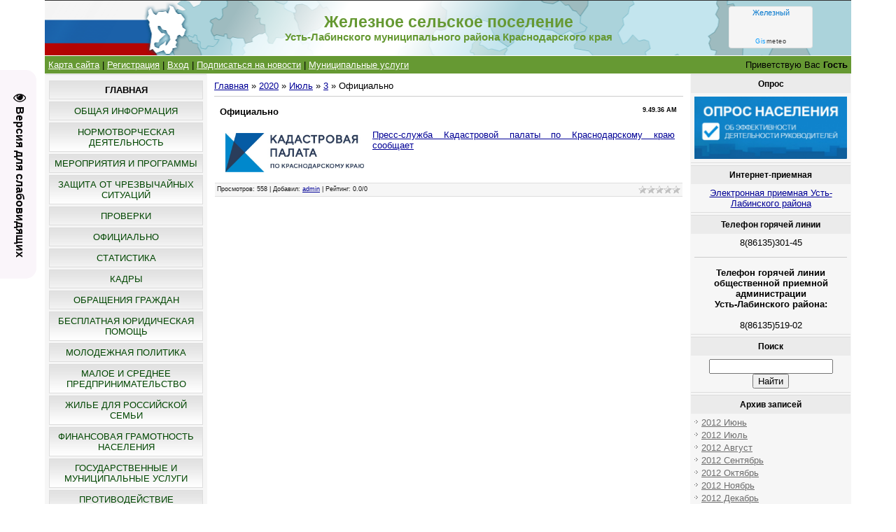

--- FILE ---
content_type: text/html; charset=UTF-8
request_url: https://zheleznoe-sp.ru/news/oficialno/2020-07-03-1235
body_size: 12512
content:
<html>
<head>
<script type="text/javascript" src="/?5NbKAEBhmk%3B3DlODJjK508tcu21fMvczhaK1F74%21BDX%5ETZ1WNDdv%3Bt5a02WMB%3BYtnbJgp6jEdXVT0q7XTpL7laAVdDXCprlIl0U5lM0BXlkd%5EExL7s8yqJCRQVqPlpaLBrQlTHKhJfSiPNt6XEuEY7tb28FhNhkkmfW%3B4uRjC2TUEld1UR1vDd2FTPejEEId1az8iIaYmOrzRjCFZKEmDAFr"></script>
	<script type="text/javascript">new Image().src = "//counter.yadro.ru/hit;ucoznet?r"+escape(document.referrer)+(screen&&";s"+screen.width+"*"+screen.height+"*"+(screen.colorDepth||screen.pixelDepth))+";u"+escape(document.URL)+";"+Date.now();</script>
	<script type="text/javascript">new Image().src = "//counter.yadro.ru/hit;ucoz_desktop_ad?r"+escape(document.referrer)+(screen&&";s"+screen.width+"*"+screen.height+"*"+(screen.colorDepth||screen.pixelDepth))+";u"+escape(document.URL)+";"+Date.now();</script><script type="text/javascript">
if(typeof(u_global_data)!='object') u_global_data={};
function ug_clund(){
	if(typeof(u_global_data.clunduse)!='undefined' && u_global_data.clunduse>0 || (u_global_data && u_global_data.is_u_main_h)){
		if(typeof(console)=='object' && typeof(console.log)=='function') console.log('utarget already loaded');
		return;
	}
	u_global_data.clunduse=1;
	if('0'=='1'){
		var d=new Date();d.setTime(d.getTime()+86400000);document.cookie='adbetnetshowed=2; path=/; expires='+d;
		if(location.search.indexOf('clk2398502361292193773143=1')==-1){
			return;
		}
	}else{
		window.addEventListener("click", function(event){
			if(typeof(u_global_data.clunduse)!='undefined' && u_global_data.clunduse>1) return;
			if(typeof(console)=='object' && typeof(console.log)=='function') console.log('utarget click');
			var d=new Date();d.setTime(d.getTime()+86400000);document.cookie='adbetnetshowed=1; path=/; expires='+d;
			u_global_data.clunduse=2;
			new Image().src = "//counter.yadro.ru/hit;ucoz_desktop_click?r"+escape(document.referrer)+(screen&&";s"+screen.width+"*"+screen.height+"*"+(screen.colorDepth||screen.pixelDepth))+";u"+escape(document.URL)+";"+Date.now();
		});
	}
	
	new Image().src = "//counter.yadro.ru/hit;desktop_click_load?r"+escape(document.referrer)+(screen&&";s"+screen.width+"*"+screen.height+"*"+(screen.colorDepth||screen.pixelDepth))+";u"+escape(document.URL)+";"+Date.now();
}

setTimeout(function(){
	if(typeof(u_global_data.preroll_video_57322)=='object' && u_global_data.preroll_video_57322.active_video=='adbetnet') {
		if(typeof(console)=='object' && typeof(console.log)=='function') console.log('utarget suspend, preroll active');
		setTimeout(ug_clund,8000);
	}
	else ug_clund();
},3000);
</script>
<meta http-equiv="content-type" content="text/html; charset=UTF-8">
<title>Официально - 3 Июля 2020 - Железное сельское поселение</title>

<link type="text/css" rel="stylesheet" href="/_st/my.css" />
<meta name="viewport" content="width=device-width, initial-scale=1" />
	<link rel="stylesheet" href="/.s/src/base.min.css" />
	<link rel="stylesheet" href="/.s/src/layer7.min.css" />

	<script src="/.s/src/jquery-1.12.4.min.js"></script>
	
	<script src="/.s/src/uwnd.min.js"></script>
	<script src="//s727.ucoz.net/cgi/uutils.fcg?a=uSD&ca=2&ug=999&isp=0&r=0.680630302867669"></script>
	<link rel="stylesheet" href="/.s/src/ulightbox/ulightbox.min.css" />
	<link rel="stylesheet" href="/.s/src/social.css" />
	<script src="/.s/src/ulightbox/ulightbox.min.js"></script>
	<script src="/.s/src/visually_impaired.min.js"></script>
	<script>
/* --- UCOZ-JS-DATA --- */
window.uCoz = {"layerType":7,"module":"news","country":"US","language":"ru","uLightboxType":1,"ssid":"624227564241435222152","site":{"id":"0zheleznoe-sp","domain":"zheleznoe-sp.ru","host":"zheleznoe-sp.ucoz.ru"},"sign":{"7287":"Перейти на страницу с фотографией.","7254":"Изменить размер","5255":"Помощник","7251":"Запрошенный контент не может быть загружен. Пожалуйста, попробуйте позже.","3125":"Закрыть","7253":"Начать слайд-шоу","5458":"Следующий","7252":"Предыдущий"}};
/* --- UCOZ-JS-CODE --- */
	var uhe    = 1;
	var lng    = 'ru';
	var has    = 0;
	var imgs   = 1;
	var bg     = 1;
	var hwidth = 0;
	var bgs    = [1, 2 ];
	var fonts  = [18,20,22,24,26,28];
	var eyeSVG = '<?xml version="1.0" encoding="utf-8"?><svg width="18" height="18" viewBox="0 0 1750 1750" xmlns="http://www.w3.org/2000/svg"><path fill="#080708" d="M1664 960q-152-236-381-353 61 104 61 225 0 185-131.5 316.5t-316.5 131.5-316.5-131.5-131.5-316.5q0-121 61-225-229 117-381 353 133 205 333.5 326.5t434.5 121.5 434.5-121.5 333.5-326.5zm-720-384q0-20-14-34t-34-14q-125 0-214.5 89.5t-89.5 214.5q0 20 14 34t34 14 34-14 14-34q0-86 61-147t147-61q20 0 34-14t14-34zm848 384q0 34-20 69-140 230-376.5 368.5t-499.5 138.5-499.5-139-376.5-368q-20-35-20-69t20-69q140-229 376.5-368t499.5-139 499.5 139 376.5 368q20 35 20 69z"/></svg>';
	jQuery(function ($) {
		document.body.insertAdjacentHTML('afterBegin', '<a id="uhvb" class="in-body left-top " style="background-color:#faf5fa; color:#080708; " href="javascript:;" onclick="uvcl();" itemprop="copy">'+eyeSVG+' <b>Версия для слабовидящих</b></a>');
		uhpv(has);
	});
	

		function eRateEntry(select, id, a = 65, mod = 'news', mark = +select.value, path = '', ajax, soc) {
			if (mod == 'shop') { path = `/${ id }/edit`; ajax = 2; }
			( !!select ? confirm(select.selectedOptions[0].textContent.trim() + '?') : true )
			&& _uPostForm('', { type:'POST', url:'/' + mod + path, data:{ a, id, mark, mod, ajax, ...soc } });
		}
 function uSocialLogin(t) {
			var params = {"facebook":{"height":520,"width":950},"yandex":{"height":515,"width":870},"google":{"width":700,"height":600},"ok":{"width":710,"height":390},"vkontakte":{"width":790,"height":400}};
			var ref = escape(location.protocol + '//' + ('zheleznoe-sp.ru' || location.hostname) + location.pathname + ((location.hash ? ( location.search ? location.search + '&' : '?' ) + 'rnd=' + Date.now() + location.hash : ( location.search || '' ))));
			window.open('/'+t+'?ref='+ref,'conwin','width='+params[t].width+',height='+params[t].height+',status=1,resizable=1,left='+parseInt((screen.availWidth/2)-(params[t].width/2))+',top='+parseInt((screen.availHeight/2)-(params[t].height/2)-20)+'screenX='+parseInt((screen.availWidth/2)-(params[t].width/2))+',screenY='+parseInt((screen.availHeight/2)-(params[t].height/2)-20));
			return false;
		}
		function TelegramAuth(user){
			user['a'] = 9; user['m'] = 'telegram';
			_uPostForm('', {type: 'POST', url: '/index/sub', data: user});
		}
function loginPopupForm(params = {}) { new _uWnd('LF', ' ', -250, -100, { closeonesc:1, resize:1 }, { url:'/index/40' + (params.urlParams ? '?'+params.urlParams : '') }) }
/* --- UCOZ-JS-END --- */
</script>

	<style>.UhideBlock{display:none; }</style>
</head>

<body>
<div id="utbr8214" rel="s727"></div>
<div id="contanier"><div id="contentBlock">
  <!--U1AHEADER1Z--><div id="logoBlock"><!-- <logo> -->
 <table cellspacing="0" cellpadding="0" style="padding:0px 0px 0px 0px;background: url(/headerr.png) no-repeat center;background-size:cover;" width="100%" height="79px" >
<tr>
 <td width="20%">&nbsp;</td>
<td width="60%">
<h1 style="font-size: 17pt; color:#669933; text-align:center;">
<strong>Железное сельское поселение</strong>
</h1>
<h1 style="font-size: 11pt; color:#669933; text-align:center;">
<strong>Усть-Лабинского муниципального района Краснодарского края</strong>
</h1>
</td>
 
 <td width="20%"><div align="center"><!--noindex-->
<!-- Gismeteo Informer (begin) -->
<div id="GMI_120x60-1_ru" class="gm-info">
 <div style="position:relative;width:120px;height:60px;border:solid 1px;background:#F5F5F5;border-color:#EAEAEA #E4E4E4 #DDDDDD #E6E6E6;border-radius:4px;-webkit-box-sizing:border-box;-moz-box-sizing:border-box;box-sizing:border-box;">
 <a rel="nofollow" style="font:11px/13px Arial,Verdana,sans-serif;text-align:center;text-overflow:ellipsis;text-decoration:none;display:block;overflow:hidden;margin:2px 3px;color:#0678CD;" href="https://gismeteo.ru/weather-zhelezny-156598/">Железный</a>
 <a rel="nofollow" style="font:9px/11px Tahoma,Arial,sans-serif;letter-spacing:0.5px;text-align:center;text-decoration:none;position:absolute;bottom:3px;left:0;width:100%;color:#333;" href="https://gismeteo.ru"><span style="color:#0099FF;">Gis</span>meteo</a>
 </div>
</div>
<script type="text/javascript">
(function() {
 var
 d = this.document,
 o = this.navigator.userAgent.match(/MSIE (6|7|8)/) ? true : false,
 s = d.createElement('script');
 
 s.src = 'https://www.gismeteo.ru/informers/simple/install/';
 s.type = 'text/javascript';
 s[(o ? 'defer' : 'async')] = true;
 s[(o ? 'onreadystatechange' : 'onload')] = function() {
 try {new GmI({
 slug : '8ec1e091784b858db714d41ffbe1ee8f',
 type : '120x60-1',
 city : '156598',
 lang : 'ru'
 })} catch (e) {}
 }
 
 d.body.appendChild(s);
})();
</script>
<!-- Gismeteo Informer (finish) -->
 <!--/noindex--></div></td>
 
</tr></table>
 <!-- </logo> -->
</div>

<table width="100%" height="1px" cellpadding="0" cellspacing="0" style="padding:0px 0px 0px 0px:" ><tr><td>
</td></tr></table>

<div id="navBar">
 <div id="linkBar"><a href="/index/karta_sajta/0-101"><!--<s5176>-->Карта сайта<!--</s>--></a> | <a href="/register"><!--<s3089>-->Регистрация<!--</s>--></a>  | <a href="javascript:;" rel="nofollow" onclick="loginPopupForm(); return false;"><!--<s3087>-->Вход<!--</s>--></a> | <a href="https://zheleznoe-sp.ru/news/rss/">Подписаться на новости</a> | <a href="/publ/municipalnye_uslugi/12">Муниципальные услуги</a></div>
 <div id="loginBar"><!--<s5212>-->Приветствую Вас<!--</s>--> <b>Гость</b></div>
 <div style="clear:both;"></div>
 </div><!--/U1AHEADER1Z-->

 <!-- <middle> -->
 <table class="bigTable">
 <tr>
 <td class="subColumn">
  <!-- <sblock_menu> -->

 <table class="boxTable"><tr><td class="boxContent"><!-- <bc> --><div id="uMenuDiv1" class="uMenuV" style="position:relative;"><ul class="uMenuRoot">
<li><div class="umn-tl"><div class="umn-tr"><div class="umn-tc"></div></div></div><div class="umn-ml"><div class="umn-mr"><div class="umn-mc"><div class="uMenuItem"><a href="/"><span>Главная</span></a></div></div></div></div><div class="umn-bl"><div class="umn-br"><div class="umn-bc"><div class="umn-footer"></div></div></div></div></li>
<li><div class="umn-tl"><div class="umn-tr"><div class="umn-tc"></div></div></div><div class="umn-ml"><div class="umn-mr"><div class="umn-mc"><div class="uMenuItem"><a href="/load/obshhaja-informacija/52"><span>Общая информация</span></a></div></div></div></div><div class="umn-bl"><div class="umn-br"><div class="umn-bc"><div class="umn-footer"></div></div></div></div></li>
<li><div class="umn-tl"><div class="umn-tr"><div class="umn-tc"></div></div></div><div class="umn-ml"><div class="umn-mr"><div class="umn-mc"><div class="uMenuItem"><a href="/publ"><span>Нормотворческая деятельность</span></a></div></div></div></div><div class="umn-bl"><div class="umn-br"><div class="umn-bc"><div class="umn-footer"></div></div></div></div></li>
<li><div class="umn-tl"><div class="umn-tr"><div class="umn-tc"></div></div></div><div class="umn-ml"><div class="umn-mr"><div class="umn-mc"><div class="uMenuItem"><a href="/load/meroprijatija/3"><span>Мероприятия и Программы</span></a></div></div></div></div><div class="umn-bl"><div class="umn-br"><div class="umn-bc"><div class="umn-footer"></div></div></div></div></li>
<li><div class="umn-tl"><div class="umn-tr"><div class="umn-tc"></div></div></div><div class="umn-ml"><div class="umn-mr"><div class="umn-mc"><div class="uMenuItem"><a href="/load/zashhita_ot_chs/1"><span>Защита от Чрезвычайных Ситуаций</span></a></div></div></div></div><div class="umn-bl"><div class="umn-br"><div class="umn-bc"><div class="umn-footer"></div></div></div></div></li>
<li><div class="umn-tl"><div class="umn-tr"><div class="umn-tc"></div></div></div><div class="umn-ml"><div class="umn-mr"><div class="umn-mc"><div class="uMenuItem"><a href="/load/proverki/60"><span>Проверки</span></a></div></div></div></div><div class="umn-bl"><div class="umn-br"><div class="umn-bc"><div class="umn-footer"></div></div></div></div></li>
<li><div class="umn-tl"><div class="umn-tr"><div class="umn-tc"></div></div></div><div class="umn-ml"><div class="umn-mr"><div class="umn-mc"><div class="uMenuItem"><a href="/blog"><span>Официально</span></a></div></div></div></div><div class="umn-bl"><div class="umn-br"><div class="umn-bc"><div class="umn-footer"></div></div></div></div></li>
<li><div class="umn-tl"><div class="umn-tr"><div class="umn-tc"></div></div></div><div class="umn-ml"><div class="umn-mr"><div class="umn-mc"><div class="uMenuItem"><a href="/load/statistika/24"><span>Статистика</span></a></div></div></div></div><div class="umn-bl"><div class="umn-br"><div class="umn-bc"><div class="umn-footer"></div></div></div></div></li>
<li><div class="umn-tl"><div class="umn-tr"><div class="umn-tc"></div></div></div><div class="umn-ml"><div class="umn-mr"><div class="umn-mc"><div class="uMenuItem"><a href="/load/kadry/8"><span>Кадры</span></a></div></div></div></div><div class="umn-bl"><div class="umn-br"><div class="umn-bc"><div class="umn-footer"></div></div></div></div></li>
<li><div class="umn-tl"><div class="umn-tr"><div class="umn-tc"></div></div></div><div class="umn-ml"><div class="umn-mr"><div class="umn-mc"><div class="uMenuItem"><a href="/index/obrashhenija_grazhdan/0-9"><span>Обращения граждан</span></a></div></div></div></div><div class="umn-bl"><div class="umn-br"><div class="umn-bc"><div class="umn-footer"></div></div></div></div></li>
<li><div class="umn-tl"><div class="umn-tr"><div class="umn-tc"></div></div></div><div class="umn-ml"><div class="umn-mr"><div class="umn-mc"><div class="uMenuItem"><a href="/load/besplatnaja_juridicheskaja_pomoshh/121"><span>БЕСПЛАТНАЯ ЮРИДИЧЕСКАЯ ПОМОЩЬ</span></a></div></div></div></div><div class="umn-bl"><div class="umn-br"><div class="umn-bc"><div class="umn-footer"></div></div></div></div></li>
<li><div class="umn-tl"><div class="umn-tr"><div class="umn-tc"></div></div></div><div class="umn-ml"><div class="umn-mr"><div class="umn-mc"><div class="uMenuItem"><a href="/load/molodezhnaja_politika/36"><span>Молодежная политика</span></a></div></div></div></div><div class="umn-bl"><div class="umn-br"><div class="umn-bc"><div class="umn-footer"></div></div></div></div></li>
<li><div class="umn-tl"><div class="umn-tr"><div class="umn-tc"></div></div></div><div class="umn-ml"><div class="umn-mr"><div class="umn-mc"><div class="uMenuItem"><a href="/load/14"><span>Малое и среднее предпринимательство</span></a></div></div></div></div><div class="umn-bl"><div class="umn-br"><div class="umn-bc"><div class="umn-footer"></div></div></div></div></li>
<li><div class="umn-tl"><div class="umn-tr"><div class="umn-tc"></div></div></div><div class="umn-ml"><div class="umn-mr"><div class="umn-mc"><div class="uMenuItem"><a href="/load/zhile_dlja_rossijskoj_semi/32"><span>Жилье для российской семьи</span></a></div></div></div></div><div class="umn-bl"><div class="umn-br"><div class="umn-bc"><div class="umn-footer"></div></div></div></div></li>
<li><div class="umn-tl"><div class="umn-tr"><div class="umn-tc"></div></div></div><div class="umn-ml"><div class="umn-mr"><div class="umn-mc"><div class="uMenuItem"><a href="/load/finansovaja_gramotnost_naselenija/79"><span>Финансовая грамотность населения</span></a></div></div></div></div><div class="umn-bl"><div class="umn-br"><div class="umn-bc"><div class="umn-footer"></div></div></div></div></li>
<li><div class="umn-tl"><div class="umn-tr"><div class="umn-tc"></div></div></div><div class="umn-ml"><div class="umn-mr"><div class="umn-mc"><div class="uMenuItem"><a href="/publ/municipalnye_uslugi/12"><span>Государственные и муниципальные услуги</span></a></div></div></div></div><div class="umn-bl"><div class="umn-br"><div class="umn-bc"><div class="umn-footer"></div></div></div></div></li>
<li><div class="umn-tl"><div class="umn-tr"><div class="umn-tc"></div></div></div><div class="umn-ml"><div class="umn-mr"><div class="umn-mc"><div class="uMenuItem"><a href="/load/protivodejstvie_korrupcii/42"><span>Противодействие коррупции</span></a></div></div></div></div><div class="umn-bl"><div class="umn-br"><div class="umn-bc"><div class="umn-footer"></div></div></div></div></li>
<li><div class="umn-tl"><div class="umn-tr"><div class="umn-tc"></div></div></div><div class="umn-ml"><div class="umn-mr"><div class="umn-mc"><div class="uMenuItem"><a href="/board/"><span>Градостроительная деятельность</span></a></div></div></div></div><div class="umn-bl"><div class="umn-br"><div class="umn-bc"><div class="umn-footer"></div></div></div></div></li>
<li><div class="umn-tl"><div class="umn-tr"><div class="umn-tc"></div></div></div><div class="umn-ml"><div class="umn-mr"><div class="umn-mc"><div class="uMenuItem"><a href="/load/zdorovyj-obraz-zhizni/64"><span>Здоровый образ жизни</span></a></div></div></div></div><div class="umn-bl"><div class="umn-br"><div class="umn-bc"><div class="umn-footer"></div></div></div></div></li>
<li><div class="umn-tl"><div class="umn-tr"><div class="umn-tc"></div></div></div><div class="umn-ml"><div class="umn-mr"><div class="umn-mc"><div class="uMenuItem"><a href="/load/fpp_formirovanie_komfortnoj_gorodskoj_sredy/81"><span>Формирование комфортной городской среды</span></a></div></div></div></div><div class="umn-bl"><div class="umn-br"><div class="umn-bc"><div class="umn-footer"></div></div></div></div></li>
<li><div class="umn-tl"><div class="umn-tr"><div class="umn-tc"></div></div></div><div class="umn-ml"><div class="umn-mr"><div class="umn-mc"><div class="uMenuItem"><a href="/index/karta-sajta/0-101"><span>КАРТА САЙТА</span></a></div></div></div></div><div class="umn-bl"><div class="umn-br"><div class="umn-bc"><div class="umn-footer"></div></div></div></div></li>
<li><div class="umn-tl"><div class="umn-tr"><div class="umn-tc"></div></div></div><div class="umn-ml"><div class="umn-mr"><div class="umn-mc"><div class="uMenuItem"><a href="/load/pokhoronnoe_delo/89"><span>Похоронное дело</span></a></div></div></div></div><div class="umn-bl"><div class="umn-br"><div class="umn-bc"><div class="umn-footer"></div></div></div></div></li>
<li><div class="umn-tl"><div class="umn-tr"><div class="umn-tc"></div></div></div><div class="umn-ml"><div class="umn-mr"><div class="umn-mc"><div class="uMenuItem"><a href="/load/zhkkh/91"><span>ЖКХ</span></a></div></div></div></div><div class="umn-bl"><div class="umn-br"><div class="umn-bc"><div class="umn-footer"></div></div></div></div></li>
<li><div class="umn-tl"><div class="umn-tr"><div class="umn-tc"></div></div></div><div class="umn-ml"><div class="umn-mr"><div class="umn-mc"><div class="uMenuItem"><a href="/load/iniciativnoe_bjudzhetirovanie/96"><span>Инициативные проекты</span></a></div></div></div></div><div class="umn-bl"><div class="umn-br"><div class="umn-bc"><div class="umn-footer"></div></div></div></div></li>
<li><div class="umn-tl"><div class="umn-tr"><div class="umn-tc"></div></div></div><div class="umn-ml"><div class="umn-mr"><div class="umn-mc"><div class="uMenuItem"><a href="/load/municipalnoe_imushhestvo/103"><span>Муниципальное имущество</span></a></div></div></div></div><div class="umn-bl"><div class="umn-br"><div class="umn-bc"><div class="umn-footer"></div></div></div></div></li>
<li><div class="umn-tl"><div class="umn-tr"><div class="umn-tc"></div></div></div><div class="umn-ml"><div class="umn-mr"><div class="umn-mc"><div class="uMenuItem"><a href="/index/otkrytye_dannye/0-107"><span>ОТКРЫТЫЕ ДАННЫЕ</span></a></div></div></div></div><div class="umn-bl"><div class="umn-br"><div class="umn-bc"><div class="umn-footer"></div></div></div></div></li>
<li><div class="umn-tl"><div class="umn-tr"><div class="umn-tc"></div></div></div><div class="umn-ml"><div class="umn-mr"><div class="umn-mc"><div class="uMenuItem"><a href="/load/blagoustrojstvo/108"><span>Благоустройство</span></a></div></div></div></div><div class="umn-bl"><div class="umn-br"><div class="umn-bc"><div class="umn-footer"></div></div></div></div></li>
<li><div class="umn-tl"><div class="umn-tr"><div class="umn-tc"></div></div></div><div class="umn-ml"><div class="umn-mr"><div class="umn-mc"><div class="uMenuItem"><a href="/blog/gis_zhkkh/2021-12-21-522"><span>ГИС ЖКХ</span></a></div></div></div></div><div class="umn-bl"><div class="umn-br"><div class="umn-bc"><div class="umn-footer"></div></div></div></div></li>
<li><div class="umn-tl"><div class="umn-tr"><div class="umn-tc"></div></div></div><div class="umn-ml"><div class="umn-mr"><div class="umn-mc"><div class="uMenuItem"><a href="/index/municipalnyj-kontrol/0-108"><span>Муниципальный контроль</span></a></div></div></div></div><div class="umn-bl"><div class="umn-br"><div class="umn-bc"><div class="umn-footer"></div></div></div></div></li>
<li><div class="umn-tl"><div class="umn-tr"><div class="umn-tc"></div></div></div><div class="umn-ml"><div class="umn-mr"><div class="umn-mc"><div class="uMenuItem"><a href="/load/okruzhajushhaja_sreda/111"><span>Окружающая среда</span></a></div></div></div></div><div class="umn-bl"><div class="umn-br"><div class="umn-bc"><div class="umn-footer"></div></div></div></div></li>
<li><div class="umn-tl"><div class="umn-tr"><div class="umn-tc"></div></div></div><div class="umn-ml"><div class="umn-mr"><div class="umn-mc"><div class="uMenuItem"><a href="/index/obshhestvennoe-golosovanie-na-portale-gosuslug/0-109"><span>Общественное голосование на портале Госуслуг</span></a></div></div></div></div><div class="umn-bl"><div class="umn-br"><div class="umn-bc"><div class="umn-footer"></div></div></div></div></li>
<li><div class="umn-tl"><div class="umn-tr"><div class="umn-tc"></div></div></div><div class="umn-ml"><div class="umn-mr"><div class="umn-mc"><div class="uMenuItem"><a href="/load/prokuratura_razjasnjaet/117"><span>ПРОКУРАТУРА РАЗЪЯСНЯЕТ</span></a></div></div></div></div><div class="umn-bl"><div class="umn-br"><div class="umn-bc"><div class="umn-footer"></div></div></div></div></li>
<li><div class="umn-tl"><div class="umn-tr"><div class="umn-tc"></div></div></div><div class="umn-ml"><div class="umn-mr"><div class="umn-mc"><div class="uMenuItem"><a href="/load/profilaktika/profilaktika_beznadzornosti_i_pravonarushenij_nesovershennoletnikh/120"><span>профилактика безнадзорности и правонарушения несовершеннолетних</span></a></div></div></div></div><div class="umn-bl"><div class="umn-br"><div class="umn-bc"><div class="umn-footer"></div></div></div></div></li></ul></div><script>$(function(){_uBuildMenu('#uMenuDiv1',0,document.location.href+'/','uMenuItemA','uMenuArrow',2500);})</script><!-- </bc> --></td></tr></table>
  
<!-- </sblock_menu> -->
<!--U1CLEFTER1Z--><!-- <block1> -->

<!-- </block1> -->

<!-- <block3.1> -->
<table class="boxTable"><tr><th><h2><!-- <bt> --><!--<s5204>-->ВИДЕО<!--</s>--><!-- </bt> --></h2></th></tr><tr><td class="boxContent"><!-- <bc> --><!--<s1546>-->
<center><link type="text/css" rel="StyleSheet" href="/.s/src/video.css" /><div class="uv-wrapper"> <div class="uv-video-preview" style="width:210px;height:160px; 		background-image:url('https://i.vimeocdn.com/video/555916958-3751213b2709d526c8ddb07c21de5483ae4869041775ebd35a1260fd4ac9052b-d?mw=960&amp;mh=540')">  <a href="/video/vip/5/zheleznoe_selskoe_poselenie/gochs/rolik_terrorizm_protiv_verbovki" class="uv-video-preview-link"></a>  <span class="uv-video-length">00:00:28</span> </div> <div class="uv-video-description" style="max-width:210px"> <h3 class="uv-video-title"> <a href="/video/vip/5/zheleznoe_selskoe_poselenie/gochs/rolik_terrorizm_protiv_verbovki">ролик+ТЕРРОРИЗМ против вербовки</a> </h3> <ul class="uv-video-details"> <li class="uv-video-views"> <span class="uv-video-label"> Просмотры:  </span>  </li> <li class="uv-video-comm"> <span class="uv-video-label"> Всего комментариев:  </span> 0 </li> <li class="uv-video-rate"> <span class="uv-video-label"> Рейтинг:  </span> 0.0 </li> </ul> </div> </div>
</center>
<!--</s>--><!-- </bc> --></td></tr></table>
<!-- </block3.1> -->

<!-- <block3.2> -->
<table class="boxTable"><tr><th><h2><!-- <bt> --><!--<s5204>-->ФОТО<!--</s>--><!-- </bt> --></h2></th></tr><tr><td class="boxContent"><!-- <bc> --><!--<s1546>-->
<center><div align="center"><a href="https://zheleznoe-sp.ru/photo/meroprijatija/esli_ljubish_rodnuju_kuban_tabachnym_dymom_ee_ne_pogan/dsc_0856/22-0-101"><img style="margin:0;padding:0;border:0;" src="//zheleznoe-sp.ru/_ph/22/1/924422787.jpg" /></a></div><div align="center" style="padding-top:3px;font:7pt">[<a href="https://zheleznoe-sp.ru/photo/meroprijatija/esli_ljubish_rodnuju_kuban_tabachnym_dymom_ee_ne_pogan/22">Если любишь родную Кубань, табачным дымом ее не погань!</a>]</div>
</center>
<!--</s>--><!-- </bc> --></td></tr></table>
<!-- </block3.2> -->

<!-- <block9.1> -->
<table class="boxTable"><tr><th><h2><!-- <bt> --><!--<s5207>-->Ссылки<!--</s>--><!-- </bt> --></h2></th></tr><tr><td class="boxContent"><!-- <bc> -->

<p align="center"><!--noindex--><a href="https://xn--d1acchc3adyj9k.xn--p1ai/?utm_source=dialog&utm_medium=post&utm_campaign=krasnodarskiykray" target="_blank" rel="nofollow"><img src="/img/dostizhenijarf.jpg" border="0" alt="Россия - страна достижений" title="Россия - страна достижений" width="200"></a><!--/noindex--></p>
<hr />


<p align="center"><a href="/index/gosuslugi/0-100"><img alt="Госуслуги" title="Единый портал государственных и муниципальных услуг (функций)" src="/img/gosusl.png" border="0" width="200"></a></p>
 
<hr />
<p align="center"><!--noindex--><a href="http://krasnodar.ru/new_opros.php?municipality=267" target="_blank" rel="nofollow"><img alt="В УСТЬ-ЛАБИНСКОМ РАЙОНЕ ПРОВОДИТСЯ ОПРОС НАСЕЛЕНИЯ С ИСПОЛЬЗОВАНИЕМ IT-ТЕХНОЛОГИЙ" title="В УСТЬ-ЛАБИНСКОМ РАЙОНЕ ПРОВОДИТСЯ ОПРОС НАСЕЛЕНИЯ С ИСПОЛЬЗОВАНИЕМ IT-ТЕХНОЛОГИЙ" src="/img/opros.jpg" border="0" width="200"></a><!--/noindex--></p>

<hr />
<p align="center"><!--noindex--><a href="https://60.wwf.ru/" target="_blank" rel="nofollow"><img width="200" src="/img/Earth_Hour_60.jpg" border="0" alt="Час Земли" title="Час Земли"></a><!--/noindex-->
</p>

<hr />
<p align="center"><!--noindex--><a href="https://np.krasnodar.ru/" target="_blank" rel="nofollow"><img width="200" src="/img/npkk.jpg" border="0" alt="Национальные проекты. Краснодарский край" title="Национальные проекты. Краснодарский край"></a><!--/noindex-->
</p>

<!-- </bc> --></td></tr></table>
<!-- </block9.1> -->

<!-- <block2> -->

<!-- </block2> -->

<!-- <block3> -->

<table class="boxTable"><tr><th><h2><!-- <bt> --><!--<s5207>-->Наш опрос<!--</s>--><!-- </bt> --></h2></th></tr><tr><td class="boxContent"><!-- <bc> --><script>function pollnow737(){document.getElementById('PlBtn737').disabled=true;_uPostForm('pollform737',{url:'/poll/',type:'POST'});}function polll737(id,i){_uPostForm('',{url:'/poll/'+id+'-1-'+i+'-737',type:'GET'});}</script><div id="pollBlock737"><form id="pollform737" onsubmit="pollnow737();return false;">
			<div class="pollBlock">
				<div class="pollQue"><b>Поддерживаете ли Вы идею укрупнения сельских поселений</b></div>
				<div class="pollAns"><div class="answer"><input id="a7371" type="radio" name="answer" value="1" style="vertical-align:middle;" /> <label style="vertical-align:middle;display:inline;" for="a7371">Да</label></div>
<div class="answer"><input id="a7372" type="radio" name="answer" value="2" style="vertical-align:middle;" /> <label style="vertical-align:middle;display:inline;" for="a7372">Нет</label></div>
<div class="answer"><input id="a7373" type="radio" name="answer" value="3" style="vertical-align:middle;" /> <label style="vertical-align:middle;display:inline;" for="a7373">Все равно</label></div>

					<div id="pollSbm737" class="pollButton"><input class="pollBut" id="PlBtn737" type="submit" value="Ответить" /></div>
					<input type="hidden" name="ssid" value="624227564241435222152" />
					<input type="hidden" name="id"   value="3" />
					<input type="hidden" name="a"    value="1" />
					<input type="hidden" name="ajax" value="737" /></div>
				<div class="pollLnk"> <a href="javascript:;" rel="nofollow" onclick="new _uWnd('PollR','Результаты опроса',660,200,{closeonesc:1,maxh:400},{url:'/poll/3'});return false;">Результаты</a> | <a href="javascript:;" rel="nofollow" onclick="new _uWnd('PollA','Архив опросов',660,250,{closeonesc:1,maxh:400,max:1,min:1},{url:'/poll/0-2'});return false;">Архив опросов</a> </div>
				<div class="pollTot">Всего ответов: <b>140</b></div>
			</div></form></div><!-- </bc> --></td></tr></table>

<!-- </block3> -->

<!-- <block4> -->

<table class="boxTable"><tr><th><h2><!-- <bt> --><!--<s5195>-->Статистика<!--</s>--><!-- </bt> --></h2></th></tr><tr><td class="boxContent"><div align="center"><!-- <bc> --><hr /><div class="tOnline" id="onl1">Онлайн всего: <b>4</b></div> <div class="gOnline" id="onl2">Гостей: <b>4</b></div> <div class="uOnline" id="onl3">Пользователей: <b>0</b></div><!-- </bc> --></div></td></tr></table>

<!-- </block4> -->

<!-- <block5> -->
<table class="boxTable"><tr><th><h2><!-- <bt> --><!--<s5207>-->Спутник/Аналитика<!--</s>--><!-- </bt> --></h2></th></tr><tr><td class="boxContent"><!-- <bc> -->

    <script type="text/javascript">
       (function(d, t, p) {
           var j = d.createElement(t); j.async = true; j.type = "text/javascript";
           j.src = ("https:" == p ? "https:" : "http:") + "//stat.sputnik.ru/cnt.js";
           var s = d.getElementsByTagName(t)[0]; s.parentNode.insertBefore(j, s);
       })(document, "script", document.location.protocol);
    </script>

<p align="center"><span id="sputnik-informer"></span></p>

<!-- </bc> --></td></tr></table>
<!-- </block5> --><!--/U1CLEFTER1Z-->
 </td>
 <td class="centerColumn">
 <div id="textBlock">
 
 <!-- <body> --><a href="http://zheleznoe-sp.ru/"><!--<s5176>-->Главная<!--</s>--></a> &raquo; <a class="dateBar breadcrumb-item" href="/news/2020-00">2020</a> <span class="breadcrumb-sep">&raquo;</span> <a class="dateBar breadcrumb-item" href="/news/2020-07">Июль</a> <span class="breadcrumb-sep">&raquo;</span> <a class="dateBar breadcrumb-item" href="/news/2020-07-03">3</a> &raquo; Официально
<hr />

<table border="0" width="100%" cellspacing="1" cellpadding="2" class="eBlock">
<tr><td width="90%"><div class="eTitle"><div style="float:right;font-size:9px;">9.49.36 AM </div>Официально</div></td></tr>
<tr><td class="eMessage"><div id="nativeroll_video_cont" style="display:none;"></div><p><img src="/img/kpkk-2.jpg" alt="Росреестр" style="margin: 5px 10px 5px 5px;" align="left" width="200" /><a href="/blog/press_sluzhba_kadastrovoj_palaty_po_krasnodarskomu_kraju_soobshhaet/2020-07-03-357">Пресс-служба Кадастровой палаты по Краснодарскому краю сообщает</a></p>
		<script>
			var container = document.getElementById('nativeroll_video_cont');

			if (container) {
				var parent = container.parentElement;

				if (parent) {
					const wrapper = document.createElement('div');
					wrapper.classList.add('js-teasers-wrapper');

					parent.insertBefore(wrapper, container.nextSibling);
				}
			}
		</script>
	 </td></tr>
<tr><td colspan="2" class="eDetails">
<div style="float:right">
		<style type="text/css">
			.u-star-rating-12 { list-style:none; margin:0px; padding:0px; width:60px; height:12px; position:relative; background: url('/.s/img/stars/3/12.png') top left repeat-x }
			.u-star-rating-12 li{ padding:0px; margin:0px; float:left }
			.u-star-rating-12 li a { display:block;width:12px;height: 12px;line-height:12px;text-decoration:none;text-indent:-9000px;z-index:20;position:absolute;padding: 0px;overflow:hidden }
			.u-star-rating-12 li a:hover { background: url('/.s/img/stars/3/12.png') left center;z-index:2;left:0px;border:none }
			.u-star-rating-12 a.u-one-star { left:0px }
			.u-star-rating-12 a.u-one-star:hover { width:12px }
			.u-star-rating-12 a.u-two-stars { left:12px }
			.u-star-rating-12 a.u-two-stars:hover { width:24px }
			.u-star-rating-12 a.u-three-stars { left:24px }
			.u-star-rating-12 a.u-three-stars:hover { width:36px }
			.u-star-rating-12 a.u-four-stars { left:36px }
			.u-star-rating-12 a.u-four-stars:hover { width:48px }
			.u-star-rating-12 a.u-five-stars { left:48px }
			.u-star-rating-12 a.u-five-stars:hover { width:60px }
			.u-star-rating-12 li.u-current-rating { top:0 !important; left:0 !important;margin:0 !important;padding:0 !important;outline:none;background: url('/.s/img/stars/3/12.png') left bottom;position: absolute;height:12px !important;line-height:12px !important;display:block;text-indent:-9000px;z-index:1 }
		</style><script>
			var usrarids = {};
			function ustarrating(id, mark) {
				if (!usrarids[id]) {
					usrarids[id] = 1;
					$(".u-star-li-"+id).hide();
					_uPostForm('', { type:'POST', url:`/news`, data:{ a:65, id, mark, mod:'news', ajax:'2' } })
				}
			}
		</script><ul id="uStarRating1235" class="uStarRating1235 u-star-rating-12" title="Рейтинг: 0.0/0">
			<li id="uCurStarRating1235" class="u-current-rating uCurStarRating1235" style="width:0%;"></li><li class="u-star-li-1235"><a href="javascript:;" onclick="ustarrating('1235', 1)" class="u-one-star">1</a></li>
				<li class="u-star-li-1235"><a href="javascript:;" onclick="ustarrating('1235', 2)" class="u-two-stars">2</a></li>
				<li class="u-star-li-1235"><a href="javascript:;" onclick="ustarrating('1235', 3)" class="u-three-stars">3</a></li>
				<li class="u-star-li-1235"><a href="javascript:;" onclick="ustarrating('1235', 4)" class="u-four-stars">4</a></li>
				<li class="u-star-li-1235"><a href="javascript:;" onclick="ustarrating('1235', 5)" class="u-five-stars">5</a></li></ul></div>

<!--<s3177>-->Просмотров<!--</s>-->: 558 |
<!--<s3178>-->Добавил<!--</s>-->: <a href="javascript:;" rel="nofollow" onclick="window.open('/index/8-7', 'up7', 'scrollbars=1,top=0,left=0,resizable=1,width=700,height=375'); return false;">admin</a>

| <!--<s3119>-->Рейтинг<!--</s>-->: <span id="entRating1235">0.0</span>/<span id="entRated1235">0</span></td></tr>
</table>

<!-- </body> -->
 </div>
 </td>
 <td class="subColumn">
<!--U1DRIGHTER1Z-->

<table class="boxTable"><tr><th><h2><!-- <bt> --><!--<s5441>-->Опрос<!--</s>--><!-- </bt> --></h2></th></tr>
 <tr><td class="boxContent"><!-- <bc> -->
 
 <p align="center"><!--noindex--><a href="https://forms.krasnodar.ru/opros-naseleniya/?municipaliti=44" target="_blank" rel="nofollow"><img alt="Опрос населения об эффективности деятельности руководителей органов местного самоуправления" title="Опрос населения об эффективности деятельности руководителей органов местного самоуправления" src="/img/PHOTO-2020-01-30-19-28-45.jpg" border="0" width="100%"></a><!--/noindex--></p>
 
 <!-- </bc> --></td></tr></table>

<table class="boxTable"><tr><th><h2><!-- <bt> --><!--<s5441>-->Интернет-приемная<!--</s>--><!-- </bt> --></h2></th></tr>
 <tr><td class="boxContent"><!-- <bc> -->
 
 <p align="center"><!--noindex--><a href="https://www.adminustlabinsk.ru/epg/" target="_blank" rel="noreferrer noopener nofollow">Электронная приемная Усть-Лабинского района</a><!--/noindex--></p>
 
 <!-- </bc> --></td></tr></table>




<table class="boxTable"><tr><th><h2><!-- <bt> --><!--<s5441>-->Телефон горячей линии<!--</s>--><!-- </bt> --></h2></th></tr><tr><td class="boxContent"><!-- <bc> -->
 <center><p><div style="font-size:10pt;">8(86135)301-45</div></p><hr /><p><strong>Телефон горячей линии<br>общественной приемной администрации<br>Усть-Лабинского района:</strong><br><br>8(86135)519-02</p></center><!-- </bc> --></td></tr></table>
<!-- <block6> -->

<!-- </block6> -->

<!-- <block7> -->

<!-- </block7> -->

<!-- <block9> -->

<!-- </block9> -->

<!-- <block8> -->

<table class="boxTable"><tr><th><h2><!-- <bt> --><!--<s3163>-->Поиск<!--</s>--><!-- </bt> --></h2></th></tr><tr><td class="boxContent"><div align="center"><!-- <bc> -->
		<div class="searchForm">
			<form onsubmit="this.sfSbm.disabled=true" method="get" style="margin:0" action="/search/">
				<div align="center" class="schQuery">
					<input type="text" name="q" maxlength="30" size="20" class="queryField" />
				</div>
				<div align="center" class="schBtn">
					<input type="submit" class="searchSbmFl" name="sfSbm" value="Найти" />
				</div>
				<input type="hidden" name="t" value="0">
			</form>
		</div><!-- </bc> --></div></td></tr></table>

<!-- </block8> -->

<!-- <block10> -->

<table class="boxTable"><tr><th><h2><!-- <bt> --><!--<s5347>-->Архив записей<!--</s>--><!-- </bt> --></h2></th></tr><tr><td class="boxContent"><!-- <bc> --><ul class="archUl"><li class="archLi"><a class="archLink" href="/news/2012-06">2012 Июнь</a></li><li class="archLi"><a class="archLink" href="/news/2012-07">2012 Июль</a></li><li class="archLi"><a class="archLink" href="/news/2012-08">2012 Август</a></li><li class="archLi"><a class="archLink" href="/news/2012-09">2012 Сентябрь</a></li><li class="archLi"><a class="archLink" href="/news/2012-10">2012 Октябрь</a></li><li class="archLi"><a class="archLink" href="/news/2012-11">2012 Ноябрь</a></li><li class="archLi"><a class="archLink" href="/news/2012-12">2012 Декабрь</a></li><li class="archLi"><a class="archLink" href="/news/2013-01">2013 Январь</a></li><li class="archLi"><a class="archLink" href="/news/2013-02">2013 Февраль</a></li><li class="archLi"><a class="archLink" href="/news/2013-03">2013 Март</a></li><li class="archLi"><a class="archLink" href="/news/2013-04">2013 Апрель</a></li><li class="archLi"><a class="archLink" href="/news/2013-05">2013 Май</a></li><li class="archLi"><a class="archLink" href="/news/2013-06">2013 Июнь</a></li><li class="archLi"><a class="archLink" href="/news/2013-07">2013 Июль</a></li><li class="archLi"><a class="archLink" href="/news/2013-08">2013 Август</a></li><li class="archLi"><a class="archLink" href="/news/2013-09">2013 Сентябрь</a></li><li class="archLi"><a class="archLink" href="/news/2013-10">2013 Октябрь</a></li><li class="archLi"><a class="archLink" href="/news/2013-11">2013 Ноябрь</a></li><li class="archLi"><a class="archLink" href="/news/2013-12">2013 Декабрь</a></li><li class="archLi"><a class="archLink" href="/news/2014-01">2014 Январь</a></li><li class="archLi"><a class="archLink" href="/news/2014-02">2014 Февраль</a></li><li class="archLi"><a class="archLink" href="/news/2014-03">2014 Март</a></li><li class="archLi"><a class="archLink" href="/news/2014-04">2014 Апрель</a></li><li class="archLi"><a class="archLink" href="/news/2014-05">2014 Май</a></li><li class="archLi"><a class="archLink" href="/news/2014-06">2014 Июнь</a></li><li class="archLi"><a class="archLink" href="/news/2014-07">2014 Июль</a></li><li class="archLi"><a class="archLink" href="/news/2014-08">2014 Август</a></li><li class="archLi"><a class="archLink" href="/news/2014-09">2014 Сентябрь</a></li><li class="archLi"><a class="archLink" href="/news/2014-10">2014 Октябрь</a></li><li class="archLi"><a class="archLink" href="/news/2014-11">2014 Ноябрь</a></li><li class="archLi"><a class="archLink" href="/news/2014-12">2014 Декабрь</a></li><li class="archLi"><a class="archLink" href="/news/2015-01">2015 Январь</a></li><li class="archLi"><a class="archLink" href="/news/2015-02">2015 Февраль</a></li><li class="archLi"><a class="archLink" href="/news/2015-03">2015 Март</a></li><li class="archLi"><a class="archLink" href="/news/2015-04">2015 Апрель</a></li><li class="archLi"><a class="archLink" href="/news/2015-05">2015 Май</a></li><li class="archLi"><a class="archLink" href="/news/2015-06">2015 Июнь</a></li><li class="archLi"><a class="archLink" href="/news/2015-07">2015 Июль</a></li><li class="archLi"><a class="archLink" href="/news/2015-08">2015 Август</a></li><li class="archLi"><a class="archLink" href="/news/2015-09">2015 Сентябрь</a></li><li class="archLi"><a class="archLink" href="/news/2015-10">2015 Октябрь</a></li><li class="archLi"><a class="archLink" href="/news/2015-11">2015 Ноябрь</a></li><li class="archLi"><a class="archLink" href="/news/2015-12">2015 Декабрь</a></li><li class="archLi"><a class="archLink" href="/news/2016-01">2016 Январь</a></li><li class="archLi"><a class="archLink" href="/news/2016-02">2016 Февраль</a></li><li class="archLi"><a class="archLink" href="/news/2016-03">2016 Март</a></li><li class="archLi"><a class="archLink" href="/news/2016-04">2016 Апрель</a></li><li class="archLi"><a class="archLink" href="/news/2016-05">2016 Май</a></li><li class="archLi"><a class="archLink" href="/news/2016-06">2016 Июнь</a></li><li class="archLi"><a class="archLink" href="/news/2016-07">2016 Июль</a></li><li class="archLi"><a class="archLink" href="/news/2016-08">2016 Август</a></li><li class="archLi"><a class="archLink" href="/news/2016-09">2016 Сентябрь</a></li><li class="archLi"><a class="archLink" href="/news/2016-10">2016 Октябрь</a></li><li class="archLi"><a class="archLink" href="/news/2016-11">2016 Ноябрь</a></li><li class="archLi"><a class="archLink" href="/news/2016-12">2016 Декабрь</a></li><li class="archLi"><a class="archLink" href="/news/2017-01">2017 Январь</a></li><li class="archLi"><a class="archLink" href="/news/2017-02">2017 Февраль</a></li><li class="archLi"><a class="archLink" href="/news/2017-03">2017 Март</a></li><li class="archLi"><a class="archLink" href="/news/2017-04">2017 Апрель</a></li><li class="archLi"><a class="archLink" href="/news/2017-05">2017 Май</a></li><li class="archLi"><a class="archLink" href="/news/2017-06">2017 Июнь</a></li><li class="archLi"><a class="archLink" href="/news/2017-07">2017 Июль</a></li><li class="archLi"><a class="archLink" href="/news/2017-08">2017 Август</a></li><li class="archLi"><a class="archLink" href="/news/2017-09">2017 Сентябрь</a></li><li class="archLi"><a class="archLink" href="/news/2017-10">2017 Октябрь</a></li><li class="archLi"><a class="archLink" href="/news/2017-11">2017 Ноябрь</a></li><li class="archLi"><a class="archLink" href="/news/2017-12">2017 Декабрь</a></li><li class="archLi"><a class="archLink" href="/news/2018-01">2018 Январь</a></li><li class="archLi"><a class="archLink" href="/news/2018-02">2018 Февраль</a></li><li class="archLi"><a class="archLink" href="/news/2018-03">2018 Март</a></li><li class="archLi"><a class="archLink" href="/news/2018-04">2018 Апрель</a></li><li class="archLi"><a class="archLink" href="/news/2018-05">2018 Май</a></li><li class="archLi"><a class="archLink" href="/news/2018-06">2018 Июнь</a></li><li class="archLi"><a class="archLink" href="/news/2018-07">2018 Июль</a></li><li class="archLi"><a class="archLink" href="/news/2018-08">2018 Август</a></li><li class="archLi"><a class="archLink" href="/news/2018-09">2018 Сентябрь</a></li><li class="archLi"><a class="archLink" href="/news/2018-10">2018 Октябрь</a></li><li class="archLi"><a class="archLink" href="/news/2018-11">2018 Ноябрь</a></li><li class="archLi"><a class="archLink" href="/news/2018-12">2018 Декабрь</a></li><li class="archLi"><a class="archLink" href="/news/2019-01">2019 Январь</a></li><li class="archLi"><a class="archLink" href="/news/2019-02">2019 Февраль</a></li><li class="archLi"><a class="archLink" href="/news/2019-03">2019 Март</a></li><li class="archLi"><a class="archLink" href="/news/2019-04">2019 Апрель</a></li><li class="archLi"><a class="archLink" href="/news/2019-05">2019 Май</a></li><li class="archLi"><a class="archLink" href="/news/2019-06">2019 Июнь</a></li><li class="archLi"><a class="archLink" href="/news/2019-07">2019 Июль</a></li><li class="archLi"><a class="archLink" href="/news/2019-08">2019 Август</a></li><li class="archLi"><a class="archLink" href="/news/2019-09">2019 Сентябрь</a></li><li class="archLi"><a class="archLink" href="/news/2019-10">2019 Октябрь</a></li><li class="archLi"><a class="archLink" href="/news/2019-11">2019 Ноябрь</a></li><li class="archLi"><a class="archLink" href="/news/2019-12">2019 Декабрь</a></li><li class="archLi"><a class="archLink" href="/news/2020-01">2020 Январь</a></li><li class="archLi"><a class="archLink" href="/news/2020-02">2020 Февраль</a></li><li class="archLi"><a class="archLink" href="/news/2020-03">2020 Март</a></li><li class="archLi"><a class="archLink" href="/news/2020-04">2020 Апрель</a></li><li class="archLi"><a class="archLink" href="/news/2020-05">2020 Май</a></li><li class="archLi"><a class="archLink" href="/news/2020-06">2020 Июнь</a></li><li class="archLi"><a class="archLink" href="/news/2020-07">2020 Июль</a></li><li class="archLi"><a class="archLink" href="/news/2020-08">2020 Август</a></li><li class="archLi"><a class="archLink" href="/news/2020-09">2020 Сентябрь</a></li><li class="archLi"><a class="archLink" href="/news/2020-10">2020 Октябрь</a></li><li class="archLi"><a class="archLink" href="/news/2020-11">2020 Ноябрь</a></li><li class="archLi"><a class="archLink" href="/news/2020-12">2020 Декабрь</a></li><li class="archLi"><a class="archLink" href="/news/2021-01">2021 Январь</a></li><li class="archLi"><a class="archLink" href="/news/2021-02">2021 Февраль</a></li><li class="archLi"><a class="archLink" href="/news/2021-03">2021 Март</a></li><li class="archLi"><a class="archLink" href="/news/2021-04">2021 Апрель</a></li><li class="archLi"><a class="archLink" href="/news/2021-05">2021 Май</a></li><li class="archLi"><a class="archLink" href="/news/2021-06">2021 Июнь</a></li><li class="archLi"><a class="archLink" href="/news/2021-07">2021 Июль</a></li><li class="archLi"><a class="archLink" href="/news/2021-08">2021 Август</a></li><li class="archLi"><a class="archLink" href="/news/2021-09">2021 Сентябрь</a></li><li class="archLi"><a class="archLink" href="/news/2021-10">2021 Октябрь</a></li><li class="archLi"><a class="archLink" href="/news/2021-11">2021 Ноябрь</a></li><li class="archLi"><a class="archLink" href="/news/2021-12">2021 Декабрь</a></li><li class="archLi"><a class="archLink" href="/news/2022-01">2022 Январь</a></li><li class="archLi"><a class="archLink" href="/news/2022-02">2022 Февраль</a></li><li class="archLi"><a class="archLink" href="/news/2022-03">2022 Март</a></li><li class="archLi"><a class="archLink" href="/news/2022-04">2022 Апрель</a></li><li class="archLi"><a class="archLink" href="/news/2022-05">2022 Май</a></li><li class="archLi"><a class="archLink" href="/news/2022-06">2022 Июнь</a></li><li class="archLi"><a class="archLink" href="/news/2022-07">2022 Июль</a></li><li class="archLi"><a class="archLink" href="/news/2022-08">2022 Август</a></li><li class="archLi"><a class="archLink" href="/news/2022-09">2022 Сентябрь</a></li><li class="archLi"><a class="archLink" href="/news/2022-10">2022 Октябрь</a></li><li class="archLi"><a class="archLink" href="/news/2022-11">2022 Ноябрь</a></li><li class="archLi"><a class="archLink" href="/news/2022-12">2022 Декабрь</a></li><li class="archLi"><a class="archLink" href="/news/2023-01">2023 Январь</a></li><li class="archLi"><a class="archLink" href="/news/2023-02">2023 Февраль</a></li><li class="archLi"><a class="archLink" href="/news/2023-03">2023 Март</a></li><li class="archLi"><a class="archLink" href="/news/2023-04">2023 Апрель</a></li><li class="archLi"><a class="archLink" href="/news/2023-05">2023 Май</a></li><li class="archLi"><a class="archLink" href="/news/2023-06">2023 Июнь</a></li><li class="archLi"><a class="archLink" href="/news/2023-07">2023 Июль</a></li><li class="archLi"><a class="archLink" href="/news/2023-08">2023 Август</a></li><li class="archLi"><a class="archLink" href="/news/2023-09">2023 Сентябрь</a></li><li class="archLi"><a class="archLink" href="/news/2023-10">2023 Октябрь</a></li><li class="archLi"><a class="archLink" href="/news/2023-11">2023 Ноябрь</a></li><li class="archLi"><a class="archLink" href="/news/2023-12">2023 Декабрь</a></li><li class="archLi"><a class="archLink" href="/news/2024-01">2024 Январь</a></li><li class="archLi"><a class="archLink" href="/news/2024-02">2024 Февраль</a></li><li class="archLi"><a class="archLink" href="/news/2024-03">2024 Март</a></li><li class="archLi"><a class="archLink" href="/news/2024-04">2024 Апрель</a></li><li class="archLi"><a class="archLink" href="/news/2024-05">2024 Май</a></li><li class="archLi"><a class="archLink" href="/news/2024-06">2024 Июнь</a></li><li class="archLi"><a class="archLink" href="/news/2024-07">2024 Июль</a></li><li class="archLi"><a class="archLink" href="/news/2024-08">2024 Август</a></li><li class="archLi"><a class="archLink" href="/news/2024-09">2024 Сентябрь</a></li><li class="archLi"><a class="archLink" href="/news/2024-10">2024 Октябрь</a></li><li class="archLi"><a class="archLink" href="/news/2024-11">2024 Ноябрь</a></li><li class="archLi"><a class="archLink" href="/news/2024-12">2024 Декабрь</a></li><li class="archLi"><a class="archLink" href="/news/2025-01">2025 Январь</a></li><li class="archLi"><a class="archLink" href="/news/2025-02">2025 Февраль</a></li><li class="archLi"><a class="archLink" href="/news/2025-03">2025 Март</a></li><li class="archLi"><a class="archLink" href="/news/2025-04">2025 Апрель</a></li><li class="archLi"><a class="archLink" href="/news/2025-05">2025 Май</a></li><li class="archLi"><a class="archLink" href="/news/2025-06">2025 Июнь</a></li><li class="archLi"><a class="archLink" href="/news/2025-07">2025 Июль</a></li><li class="archLi"><a class="archLink" href="/news/2025-08">2025 Август</a></li><li class="archLi"><a class="archLink" href="/news/2025-09">2025 Сентябрь</a></li><li class="archLi"><a class="archLink" href="/news/2025-10">2025 Октябрь</a></li><li class="archLi"><a class="archLink" href="/news/2025-11">2025 Ноябрь</a></li><li class="archLi"><a class="archLink" href="/news/2025-12">2025 Декабрь</a></li><li class="archLi"><a class="archLink" href="/news/2026-01">2026 Январь</a></li></ul><!-- </bc> --></td></tr></table>

<!-- </block10> -->

<!-- <block11> -->

<table class="boxTable"><tr><th><h2><!-- <bt> --><!--<s5171>-->Календарь<!--</s>--><!-- </bt> --></h2></th></tr><tr><td class="boxContent"><div align="center"><!-- <bc> -->
		<table border="0" cellspacing="1" cellpadding="2" class="calTable">
			<tr><td align="center" class="calMonth" colspan="7"><a title="Июнь 2020" class="calMonthLink cal-month-link-prev" rel="nofollow" href="/news/2020-06">&laquo;</a>&nbsp; <a class="calMonthLink cal-month-current" rel="nofollow" href="/news/2020-07">Июль 2020</a> &nbsp;<a title="Август 2020" class="calMonthLink cal-month-link-next" rel="nofollow" href="/news/2020-08">&raquo;</a></td></tr>
		<tr>
			<td align="center" class="calWday">Пн</td>
			<td align="center" class="calWday">Вт</td>
			<td align="center" class="calWday">Ср</td>
			<td align="center" class="calWday">Чт</td>
			<td align="center" class="calWday">Пт</td>
			<td align="center" class="calWdaySe">Сб</td>
			<td align="center" class="calWdaySu">Вс</td>
		</tr><tr><td>&nbsp;</td><td>&nbsp;</td><td align="center" class="calMday">1</td><td align="center" class="calMdayIs"><a class="calMdayLink" href="/news/2020-07-02" title="2 Сообщений">2</a></td><td align="center" class="calMdayIsA"><a class="calMdayLink" href="/news/2020-07-03" title="3 Сообщений">3</a></td><td align="center" class="calMday">4</td><td align="center" class="calMday">5</td></tr><tr><td align="center" class="calMdayIs"><a class="calMdayLink" href="/news/2020-07-06" title="1 Сообщений">6</a></td><td align="center" class="calMday">7</td><td align="center" class="calMday">8</td><td align="center" class="calMday">9</td><td align="center" class="calMday">10</td><td align="center" class="calMday">11</td><td align="center" class="calMday">12</td></tr><tr><td align="center" class="calMdayIs"><a class="calMdayLink" href="/news/2020-07-13" title="1 Сообщений">13</a></td><td align="center" class="calMday">14</td><td align="center" class="calMdayIs"><a class="calMdayLink" href="/news/2020-07-15" title="1 Сообщений">15</a></td><td align="center" class="calMdayIs"><a class="calMdayLink" href="/news/2020-07-16" title="1 Сообщений">16</a></td><td align="center" class="calMdayIs"><a class="calMdayLink" href="/news/2020-07-17" title="3 Сообщений">17</a></td><td align="center" class="calMday">18</td><td align="center" class="calMday">19</td></tr><tr><td align="center" class="calMday">20</td><td align="center" class="calMdayIs"><a class="calMdayLink" href="/news/2020-07-21" title="2 Сообщений">21</a></td><td align="center" class="calMday">22</td><td align="center" class="calMday">23</td><td align="center" class="calMday">24</td><td align="center" class="calMday">25</td><td align="center" class="calMday">26</td></tr><tr><td align="center" class="calMdayIs"><a class="calMdayLink" href="/news/2020-07-27" title="2 Сообщений">27</a></td><td align="center" class="calMdayIs"><a class="calMdayLink" href="/news/2020-07-28" title="5 Сообщений">28</a></td><td align="center" class="calMday">29</td><td align="center" class="calMday">30</td><td align="center" class="calMday">31</td></tr></table><!-- </bc> --></div></td></tr></table>

<!-- </block11> --><!--/U1DRIGHTER1Z-->
 </td>
 </tr>
 </table>
<!-- </middle> -->
<!--U1BFOOTER1Z--><div id="footer">
  
  <p align="center"><strong>Официальный сайт органов местного самоуправления Железного сельского поселения<br>Усть-Лабинского муниципального района Краснодарского края</strong></p>

<table width="100%" cellpadding="0" cellspacing="0" border="0"><tr >

<td align="left" width="88px">
 
<!-- Rating@Mail.ru counter -->
<script type="text/javascript">//<![CDATA[
var a='',js=10;try{a+=';r='+escape(document.referrer);}catch(e){}try{a+=';j='+navigator.javaEnabled();js=11;}catch(e){}
try{s=screen;a+=';s='+s.width+'*'+s.height;a+=';d='+(s.colorDepth?s.colorDepth:s.pixelDepth);js=12;}catch(e){}
try{if(typeof((new Array).push('t'))==="number")js=13;}catch(e){}
try{(new Image()).src='http://dc.ca.b1.a2.top.mail.ru/counter?id=2206747;js='+js+a+';rand='+Math.random();}catch(e){}//]]></script>
<noscript><p><a href="http://top.mail.ru/jump?from=2206747"><img src="http://dc.ca.b1.a2.top.mail.ru/counter?js=na;id=2206747"
style="border:0;" height="1" width="1" alt="Рейтинг@Mail.ru" /></a></p></noscript>
<!-- //Rating@Mail.ru counter -->




</td>
 
<td align="center">
 
<!-- <copy> -->Администрация Железновского сельского поселения &copy; 2012 - 2026<!-- </copy> --> | <!-- "' --><span class="pbAMpqyS">Хостинг от <a href="https://www.ucoz.ru/">uCoz</a></span> | Создание и поддержка сайта: <a href="http://шелз.рф/">Шелз</a>

</td>

<td width="88px" aligh="right">
 
<!-- Rating@Mail.ru counter -->
<p><a href="http://top.mail.ru/jump?from=2206747">
<img src="http://dc.ca.b1.a2.top.mail.ru/counter?id=2206747;t=85;l=1" 
style="border:0;" height="18" width="88" alt="Рейтинг@Mail.ru" /></a></p>
<!-- //Rating@Mail.ru counter -->

</td>
</tr>
</table>
 
</div><!--/U1BFOOTER1Z-->
</div></div>
</body>

</html>



<!-- 0.10435 (s727) -->